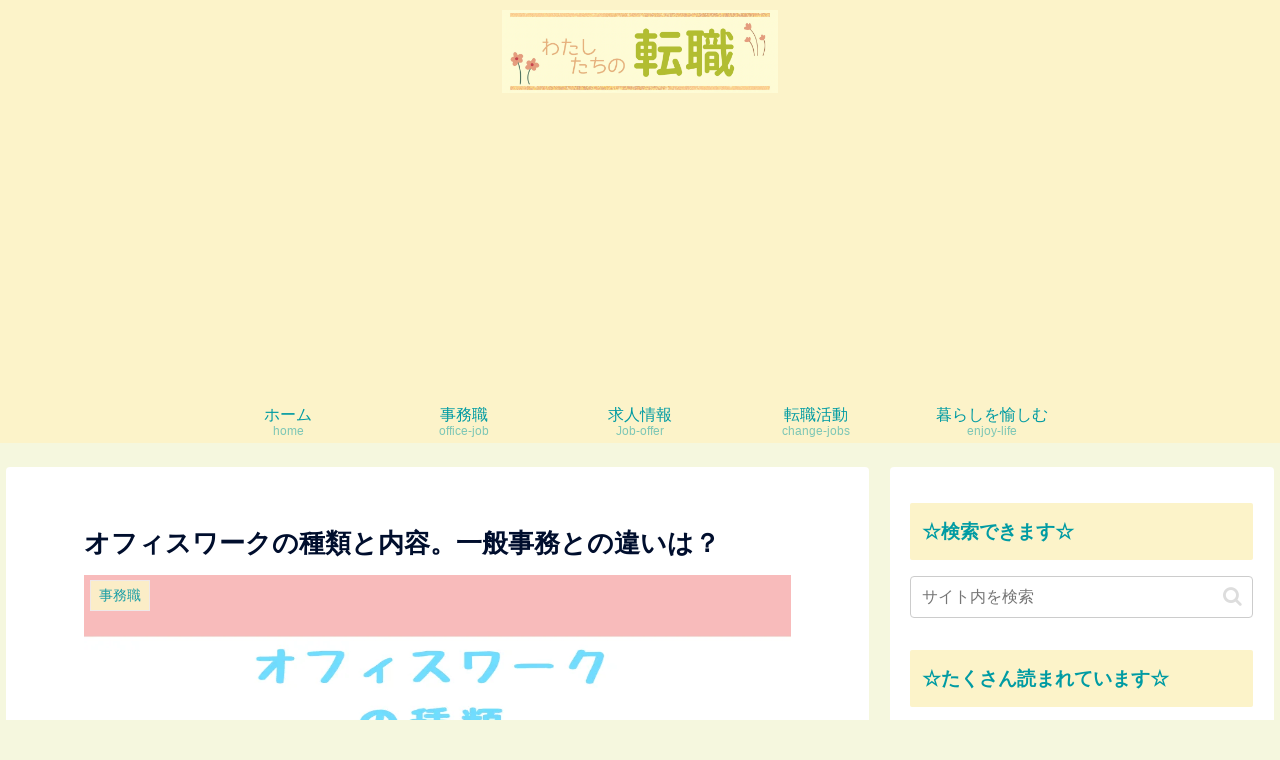

--- FILE ---
content_type: text/html; charset=utf-8
request_url: https://www.google.com/recaptcha/api2/aframe
body_size: 252
content:
<!DOCTYPE HTML><html><head><meta http-equiv="content-type" content="text/html; charset=UTF-8"></head><body><script nonce="Bz5XmV1AsTyBHGJzQyuq4Q">/** Anti-fraud and anti-abuse applications only. See google.com/recaptcha */ try{var clients={'sodar':'https://pagead2.googlesyndication.com/pagead/sodar?'};window.addEventListener("message",function(a){try{if(a.source===window.parent){var b=JSON.parse(a.data);var c=clients[b['id']];if(c){var d=document.createElement('img');d.src=c+b['params']+'&rc='+(localStorage.getItem("rc::a")?sessionStorage.getItem("rc::b"):"");window.document.body.appendChild(d);sessionStorage.setItem("rc::e",parseInt(sessionStorage.getItem("rc::e")||0)+1);localStorage.setItem("rc::h",'1769563632030');}}}catch(b){}});window.parent.postMessage("_grecaptcha_ready", "*");}catch(b){}</script></body></html>